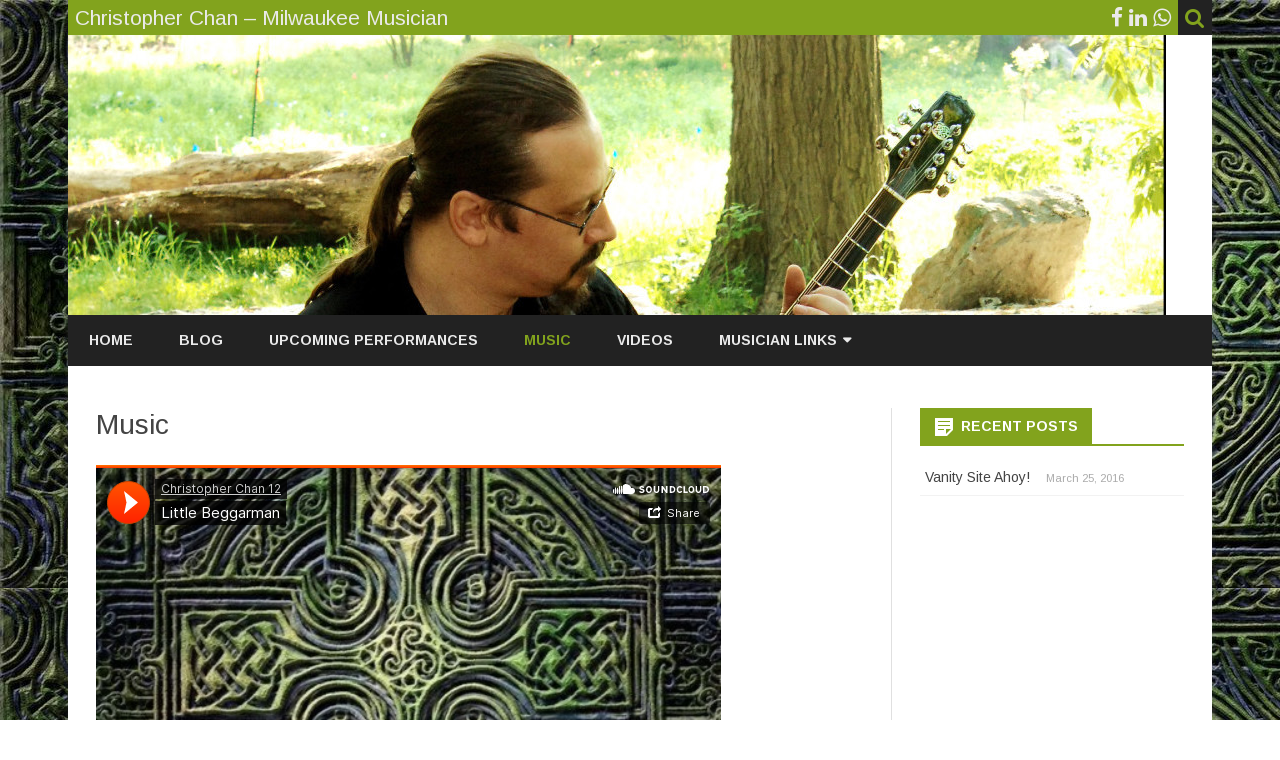

--- FILE ---
content_type: text/html; charset=UTF-8
request_url: http://www.chansmusic.com/music/
body_size: 8028
content:
<!DOCTYPE html>
<html lang="en-US">
<head>
<meta charset="UTF-8" />
<meta name="viewport" content="width=device-width" />
<link rel="profile" href="http://gmpg.org/xfn/11" />
<link rel="pingback" href="http://www.chansmusic.com/xmlrpc.php" />
<title>Music &#8211; Christopher Chan &#8211; Milwaukee Musician</title>
<meta name='robots' content='max-image-preview:large' />
<link rel='dns-prefetch' href='//secure.gravatar.com' />
<link rel='dns-prefetch' href='//stats.wp.com' />
<link rel='dns-prefetch' href='//fonts.googleapis.com' />
<link rel='dns-prefetch' href='//v0.wordpress.com' />
<link rel='dns-prefetch' href='//i0.wp.com' />
<link href='https://fonts.gstatic.com' crossorigin rel='preconnect' />
<link rel="alternate" type="application/rss+xml" title="Christopher Chan - Milwaukee Musician &raquo; Feed" href="http://www.chansmusic.com/feed/" />
<link rel="alternate" type="application/rss+xml" title="Christopher Chan - Milwaukee Musician &raquo; Comments Feed" href="http://www.chansmusic.com/comments/feed/" />
<script type="text/javascript">
window._wpemojiSettings = {"baseUrl":"https:\/\/s.w.org\/images\/core\/emoji\/14.0.0\/72x72\/","ext":".png","svgUrl":"https:\/\/s.w.org\/images\/core\/emoji\/14.0.0\/svg\/","svgExt":".svg","source":{"concatemoji":"http:\/\/www.chansmusic.com\/wp-includes\/js\/wp-emoji-release.min.js?ver=6.2.8"}};
/*! This file is auto-generated */
!function(e,a,t){var n,r,o,i=a.createElement("canvas"),p=i.getContext&&i.getContext("2d");function s(e,t){p.clearRect(0,0,i.width,i.height),p.fillText(e,0,0);e=i.toDataURL();return p.clearRect(0,0,i.width,i.height),p.fillText(t,0,0),e===i.toDataURL()}function c(e){var t=a.createElement("script");t.src=e,t.defer=t.type="text/javascript",a.getElementsByTagName("head")[0].appendChild(t)}for(o=Array("flag","emoji"),t.supports={everything:!0,everythingExceptFlag:!0},r=0;r<o.length;r++)t.supports[o[r]]=function(e){if(p&&p.fillText)switch(p.textBaseline="top",p.font="600 32px Arial",e){case"flag":return s("\ud83c\udff3\ufe0f\u200d\u26a7\ufe0f","\ud83c\udff3\ufe0f\u200b\u26a7\ufe0f")?!1:!s("\ud83c\uddfa\ud83c\uddf3","\ud83c\uddfa\u200b\ud83c\uddf3")&&!s("\ud83c\udff4\udb40\udc67\udb40\udc62\udb40\udc65\udb40\udc6e\udb40\udc67\udb40\udc7f","\ud83c\udff4\u200b\udb40\udc67\u200b\udb40\udc62\u200b\udb40\udc65\u200b\udb40\udc6e\u200b\udb40\udc67\u200b\udb40\udc7f");case"emoji":return!s("\ud83e\udef1\ud83c\udffb\u200d\ud83e\udef2\ud83c\udfff","\ud83e\udef1\ud83c\udffb\u200b\ud83e\udef2\ud83c\udfff")}return!1}(o[r]),t.supports.everything=t.supports.everything&&t.supports[o[r]],"flag"!==o[r]&&(t.supports.everythingExceptFlag=t.supports.everythingExceptFlag&&t.supports[o[r]]);t.supports.everythingExceptFlag=t.supports.everythingExceptFlag&&!t.supports.flag,t.DOMReady=!1,t.readyCallback=function(){t.DOMReady=!0},t.supports.everything||(n=function(){t.readyCallback()},a.addEventListener?(a.addEventListener("DOMContentLoaded",n,!1),e.addEventListener("load",n,!1)):(e.attachEvent("onload",n),a.attachEvent("onreadystatechange",function(){"complete"===a.readyState&&t.readyCallback()})),(e=t.source||{}).concatemoji?c(e.concatemoji):e.wpemoji&&e.twemoji&&(c(e.twemoji),c(e.wpemoji)))}(window,document,window._wpemojiSettings);
</script>
<style type="text/css">
img.wp-smiley,
img.emoji {
	display: inline !important;
	border: none !important;
	box-shadow: none !important;
	height: 1em !important;
	width: 1em !important;
	margin: 0 0.07em !important;
	vertical-align: -0.1em !important;
	background: none !important;
	padding: 0 !important;
}
</style>
	<link rel='stylesheet' id='wp-block-library-css' href='http://www.chansmusic.com/wp-includes/css/dist/block-library/style.min.css?ver=6.2.8' type='text/css' media='all' />
<style id='wp-block-library-inline-css' type='text/css'>
.has-text-align-justify{text-align:justify;}
</style>
<style id='wp-block-library-theme-inline-css' type='text/css'>
.wp-block-audio figcaption{color:#555;font-size:13px;text-align:center}.is-dark-theme .wp-block-audio figcaption{color:hsla(0,0%,100%,.65)}.wp-block-audio{margin:0 0 1em}.wp-block-code{border:1px solid #ccc;border-radius:4px;font-family:Menlo,Consolas,monaco,monospace;padding:.8em 1em}.wp-block-embed figcaption{color:#555;font-size:13px;text-align:center}.is-dark-theme .wp-block-embed figcaption{color:hsla(0,0%,100%,.65)}.wp-block-embed{margin:0 0 1em}.blocks-gallery-caption{color:#555;font-size:13px;text-align:center}.is-dark-theme .blocks-gallery-caption{color:hsla(0,0%,100%,.65)}.wp-block-image figcaption{color:#555;font-size:13px;text-align:center}.is-dark-theme .wp-block-image figcaption{color:hsla(0,0%,100%,.65)}.wp-block-image{margin:0 0 1em}.wp-block-pullquote{border-bottom:4px solid;border-top:4px solid;color:currentColor;margin-bottom:1.75em}.wp-block-pullquote cite,.wp-block-pullquote footer,.wp-block-pullquote__citation{color:currentColor;font-size:.8125em;font-style:normal;text-transform:uppercase}.wp-block-quote{border-left:.25em solid;margin:0 0 1.75em;padding-left:1em}.wp-block-quote cite,.wp-block-quote footer{color:currentColor;font-size:.8125em;font-style:normal;position:relative}.wp-block-quote.has-text-align-right{border-left:none;border-right:.25em solid;padding-left:0;padding-right:1em}.wp-block-quote.has-text-align-center{border:none;padding-left:0}.wp-block-quote.is-large,.wp-block-quote.is-style-large,.wp-block-quote.is-style-plain{border:none}.wp-block-search .wp-block-search__label{font-weight:700}.wp-block-search__button{border:1px solid #ccc;padding:.375em .625em}:where(.wp-block-group.has-background){padding:1.25em 2.375em}.wp-block-separator.has-css-opacity{opacity:.4}.wp-block-separator{border:none;border-bottom:2px solid;margin-left:auto;margin-right:auto}.wp-block-separator.has-alpha-channel-opacity{opacity:1}.wp-block-separator:not(.is-style-wide):not(.is-style-dots){width:100px}.wp-block-separator.has-background:not(.is-style-dots){border-bottom:none;height:1px}.wp-block-separator.has-background:not(.is-style-wide):not(.is-style-dots){height:2px}.wp-block-table{margin:0 0 1em}.wp-block-table td,.wp-block-table th{word-break:normal}.wp-block-table figcaption{color:#555;font-size:13px;text-align:center}.is-dark-theme .wp-block-table figcaption{color:hsla(0,0%,100%,.65)}.wp-block-video figcaption{color:#555;font-size:13px;text-align:center}.is-dark-theme .wp-block-video figcaption{color:hsla(0,0%,100%,.65)}.wp-block-video{margin:0 0 1em}.wp-block-template-part.has-background{margin-bottom:0;margin-top:0;padding:1.25em 2.375em}
</style>
<link rel='stylesheet' id='jetpack-videopress-video-block-view-css' href='http://www.chansmusic.com/wp-content/plugins/jetpack/jetpack_vendor/automattic/jetpack-videopress/build/block-editor/blocks/video/view.css?minify=false&#038;ver=317afd605f368082816f' type='text/css' media='all' />
<link rel='stylesheet' id='mediaelement-css' href='http://www.chansmusic.com/wp-includes/js/mediaelement/mediaelementplayer-legacy.min.css?ver=4.2.17' type='text/css' media='all' />
<link rel='stylesheet' id='wp-mediaelement-css' href='http://www.chansmusic.com/wp-includes/js/mediaelement/wp-mediaelement.min.css?ver=6.2.8' type='text/css' media='all' />
<link rel='stylesheet' id='classic-theme-styles-css' href='http://www.chansmusic.com/wp-includes/css/classic-themes.min.css?ver=6.2.8' type='text/css' media='all' />
<style id='global-styles-inline-css' type='text/css'>
body{--wp--preset--color--black: #000000;--wp--preset--color--cyan-bluish-gray: #abb8c3;--wp--preset--color--white: #fff;--wp--preset--color--pale-pink: #f78da7;--wp--preset--color--vivid-red: #cf2e2e;--wp--preset--color--luminous-vivid-orange: #ff6900;--wp--preset--color--luminous-vivid-amber: #fcb900;--wp--preset--color--light-green-cyan: #7bdcb5;--wp--preset--color--vivid-green-cyan: #00d084;--wp--preset--color--pale-cyan-blue: #8ed1fc;--wp--preset--color--vivid-cyan-blue: #0693e3;--wp--preset--color--vivid-purple: #9b51e0;--wp--preset--color--theme-color: #00BCD5;--wp--preset--color--dark-gray: #333;--wp--preset--color--medium-gray: #999;--wp--preset--color--light-gray: #f2f2f2;--wp--preset--gradient--vivid-cyan-blue-to-vivid-purple: linear-gradient(135deg,rgba(6,147,227,1) 0%,rgb(155,81,224) 100%);--wp--preset--gradient--light-green-cyan-to-vivid-green-cyan: linear-gradient(135deg,rgb(122,220,180) 0%,rgb(0,208,130) 100%);--wp--preset--gradient--luminous-vivid-amber-to-luminous-vivid-orange: linear-gradient(135deg,rgba(252,185,0,1) 0%,rgba(255,105,0,1) 100%);--wp--preset--gradient--luminous-vivid-orange-to-vivid-red: linear-gradient(135deg,rgba(255,105,0,1) 0%,rgb(207,46,46) 100%);--wp--preset--gradient--very-light-gray-to-cyan-bluish-gray: linear-gradient(135deg,rgb(238,238,238) 0%,rgb(169,184,195) 100%);--wp--preset--gradient--cool-to-warm-spectrum: linear-gradient(135deg,rgb(74,234,220) 0%,rgb(151,120,209) 20%,rgb(207,42,186) 40%,rgb(238,44,130) 60%,rgb(251,105,98) 80%,rgb(254,248,76) 100%);--wp--preset--gradient--blush-light-purple: linear-gradient(135deg,rgb(255,206,236) 0%,rgb(152,150,240) 100%);--wp--preset--gradient--blush-bordeaux: linear-gradient(135deg,rgb(254,205,165) 0%,rgb(254,45,45) 50%,rgb(107,0,62) 100%);--wp--preset--gradient--luminous-dusk: linear-gradient(135deg,rgb(255,203,112) 0%,rgb(199,81,192) 50%,rgb(65,88,208) 100%);--wp--preset--gradient--pale-ocean: linear-gradient(135deg,rgb(255,245,203) 0%,rgb(182,227,212) 50%,rgb(51,167,181) 100%);--wp--preset--gradient--electric-grass: linear-gradient(135deg,rgb(202,248,128) 0%,rgb(113,206,126) 100%);--wp--preset--gradient--midnight: linear-gradient(135deg,rgb(2,3,129) 0%,rgb(40,116,252) 100%);--wp--preset--duotone--dark-grayscale: url('#wp-duotone-dark-grayscale');--wp--preset--duotone--grayscale: url('#wp-duotone-grayscale');--wp--preset--duotone--purple-yellow: url('#wp-duotone-purple-yellow');--wp--preset--duotone--blue-red: url('#wp-duotone-blue-red');--wp--preset--duotone--midnight: url('#wp-duotone-midnight');--wp--preset--duotone--magenta-yellow: url('#wp-duotone-magenta-yellow');--wp--preset--duotone--purple-green: url('#wp-duotone-purple-green');--wp--preset--duotone--blue-orange: url('#wp-duotone-blue-orange');--wp--preset--font-size--small: 12px;--wp--preset--font-size--medium: 20px;--wp--preset--font-size--large: 20px;--wp--preset--font-size--x-large: 42px;--wp--preset--font-size--normal: 16px;--wp--preset--font-size--huge: 24px;--wp--preset--spacing--20: 0.44rem;--wp--preset--spacing--30: 0.67rem;--wp--preset--spacing--40: 1rem;--wp--preset--spacing--50: 1.5rem;--wp--preset--spacing--60: 2.25rem;--wp--preset--spacing--70: 3.38rem;--wp--preset--spacing--80: 5.06rem;--wp--preset--shadow--natural: 6px 6px 9px rgba(0, 0, 0, 0.2);--wp--preset--shadow--deep: 12px 12px 50px rgba(0, 0, 0, 0.4);--wp--preset--shadow--sharp: 6px 6px 0px rgba(0, 0, 0, 0.2);--wp--preset--shadow--outlined: 6px 6px 0px -3px rgba(255, 255, 255, 1), 6px 6px rgba(0, 0, 0, 1);--wp--preset--shadow--crisp: 6px 6px 0px rgba(0, 0, 0, 1);}:where(.is-layout-flex){gap: 0.5em;}body .is-layout-flow > .alignleft{float: left;margin-inline-start: 0;margin-inline-end: 2em;}body .is-layout-flow > .alignright{float: right;margin-inline-start: 2em;margin-inline-end: 0;}body .is-layout-flow > .aligncenter{margin-left: auto !important;margin-right: auto !important;}body .is-layout-constrained > .alignleft{float: left;margin-inline-start: 0;margin-inline-end: 2em;}body .is-layout-constrained > .alignright{float: right;margin-inline-start: 2em;margin-inline-end: 0;}body .is-layout-constrained > .aligncenter{margin-left: auto !important;margin-right: auto !important;}body .is-layout-constrained > :where(:not(.alignleft):not(.alignright):not(.alignfull)){max-width: var(--wp--style--global--content-size);margin-left: auto !important;margin-right: auto !important;}body .is-layout-constrained > .alignwide{max-width: var(--wp--style--global--wide-size);}body .is-layout-flex{display: flex;}body .is-layout-flex{flex-wrap: wrap;align-items: center;}body .is-layout-flex > *{margin: 0;}:where(.wp-block-columns.is-layout-flex){gap: 2em;}.has-black-color{color: var(--wp--preset--color--black) !important;}.has-cyan-bluish-gray-color{color: var(--wp--preset--color--cyan-bluish-gray) !important;}.has-white-color{color: var(--wp--preset--color--white) !important;}.has-pale-pink-color{color: var(--wp--preset--color--pale-pink) !important;}.has-vivid-red-color{color: var(--wp--preset--color--vivid-red) !important;}.has-luminous-vivid-orange-color{color: var(--wp--preset--color--luminous-vivid-orange) !important;}.has-luminous-vivid-amber-color{color: var(--wp--preset--color--luminous-vivid-amber) !important;}.has-light-green-cyan-color{color: var(--wp--preset--color--light-green-cyan) !important;}.has-vivid-green-cyan-color{color: var(--wp--preset--color--vivid-green-cyan) !important;}.has-pale-cyan-blue-color{color: var(--wp--preset--color--pale-cyan-blue) !important;}.has-vivid-cyan-blue-color{color: var(--wp--preset--color--vivid-cyan-blue) !important;}.has-vivid-purple-color{color: var(--wp--preset--color--vivid-purple) !important;}.has-black-background-color{background-color: var(--wp--preset--color--black) !important;}.has-cyan-bluish-gray-background-color{background-color: var(--wp--preset--color--cyan-bluish-gray) !important;}.has-white-background-color{background-color: var(--wp--preset--color--white) !important;}.has-pale-pink-background-color{background-color: var(--wp--preset--color--pale-pink) !important;}.has-vivid-red-background-color{background-color: var(--wp--preset--color--vivid-red) !important;}.has-luminous-vivid-orange-background-color{background-color: var(--wp--preset--color--luminous-vivid-orange) !important;}.has-luminous-vivid-amber-background-color{background-color: var(--wp--preset--color--luminous-vivid-amber) !important;}.has-light-green-cyan-background-color{background-color: var(--wp--preset--color--light-green-cyan) !important;}.has-vivid-green-cyan-background-color{background-color: var(--wp--preset--color--vivid-green-cyan) !important;}.has-pale-cyan-blue-background-color{background-color: var(--wp--preset--color--pale-cyan-blue) !important;}.has-vivid-cyan-blue-background-color{background-color: var(--wp--preset--color--vivid-cyan-blue) !important;}.has-vivid-purple-background-color{background-color: var(--wp--preset--color--vivid-purple) !important;}.has-black-border-color{border-color: var(--wp--preset--color--black) !important;}.has-cyan-bluish-gray-border-color{border-color: var(--wp--preset--color--cyan-bluish-gray) !important;}.has-white-border-color{border-color: var(--wp--preset--color--white) !important;}.has-pale-pink-border-color{border-color: var(--wp--preset--color--pale-pink) !important;}.has-vivid-red-border-color{border-color: var(--wp--preset--color--vivid-red) !important;}.has-luminous-vivid-orange-border-color{border-color: var(--wp--preset--color--luminous-vivid-orange) !important;}.has-luminous-vivid-amber-border-color{border-color: var(--wp--preset--color--luminous-vivid-amber) !important;}.has-light-green-cyan-border-color{border-color: var(--wp--preset--color--light-green-cyan) !important;}.has-vivid-green-cyan-border-color{border-color: var(--wp--preset--color--vivid-green-cyan) !important;}.has-pale-cyan-blue-border-color{border-color: var(--wp--preset--color--pale-cyan-blue) !important;}.has-vivid-cyan-blue-border-color{border-color: var(--wp--preset--color--vivid-cyan-blue) !important;}.has-vivid-purple-border-color{border-color: var(--wp--preset--color--vivid-purple) !important;}.has-vivid-cyan-blue-to-vivid-purple-gradient-background{background: var(--wp--preset--gradient--vivid-cyan-blue-to-vivid-purple) !important;}.has-light-green-cyan-to-vivid-green-cyan-gradient-background{background: var(--wp--preset--gradient--light-green-cyan-to-vivid-green-cyan) !important;}.has-luminous-vivid-amber-to-luminous-vivid-orange-gradient-background{background: var(--wp--preset--gradient--luminous-vivid-amber-to-luminous-vivid-orange) !important;}.has-luminous-vivid-orange-to-vivid-red-gradient-background{background: var(--wp--preset--gradient--luminous-vivid-orange-to-vivid-red) !important;}.has-very-light-gray-to-cyan-bluish-gray-gradient-background{background: var(--wp--preset--gradient--very-light-gray-to-cyan-bluish-gray) !important;}.has-cool-to-warm-spectrum-gradient-background{background: var(--wp--preset--gradient--cool-to-warm-spectrum) !important;}.has-blush-light-purple-gradient-background{background: var(--wp--preset--gradient--blush-light-purple) !important;}.has-blush-bordeaux-gradient-background{background: var(--wp--preset--gradient--blush-bordeaux) !important;}.has-luminous-dusk-gradient-background{background: var(--wp--preset--gradient--luminous-dusk) !important;}.has-pale-ocean-gradient-background{background: var(--wp--preset--gradient--pale-ocean) !important;}.has-electric-grass-gradient-background{background: var(--wp--preset--gradient--electric-grass) !important;}.has-midnight-gradient-background{background: var(--wp--preset--gradient--midnight) !important;}.has-small-font-size{font-size: var(--wp--preset--font-size--small) !important;}.has-medium-font-size{font-size: var(--wp--preset--font-size--medium) !important;}.has-large-font-size{font-size: var(--wp--preset--font-size--large) !important;}.has-x-large-font-size{font-size: var(--wp--preset--font-size--x-large) !important;}
.wp-block-navigation a:where(:not(.wp-element-button)){color: inherit;}
:where(.wp-block-columns.is-layout-flex){gap: 2em;}
.wp-block-pullquote{font-size: 1.5em;line-height: 1.6;}
</style>
<link rel='stylesheet' id='ribosome-fonts-css' href='https://fonts.googleapis.com/css?family=Arimo:400italic,700italic,400,700&#038;subset=latin,latin-ext' type='text/css' media='all' />
<link rel='stylesheet' id='ribosome-style-css' href='http://www.chansmusic.com/wp-content/themes/ribosome/style.css?ver=2.5.0' type='text/css' media='all' />
<link rel='stylesheet' id='ribosome-block-style-css' href='http://www.chansmusic.com/wp-content/themes/ribosome/css/blocks.css?ver=2.5.0' type='text/css' media='all' />
<!--[if lt IE 9]>
<link rel='stylesheet' id='ribosome-ie-css' href='http://www.chansmusic.com/wp-content/themes/ribosome/css/ie.css?ver=20121010' type='text/css' media='all' />
<![endif]-->
<link rel='stylesheet' id='dashicons-css' href='http://www.chansmusic.com/wp-includes/css/dashicons.min.css?ver=6.2.8' type='text/css' media='all' />
<link rel='stylesheet' id='font-awesome-css' href='http://www.chansmusic.com/wp-content/themes/ribosome/css/font-awesome-4.7.0/css/font-awesome.min.css?ver=6.2.8' type='text/css' media='all' />
<link rel='stylesheet' id='jetpack_css-css' href='http://www.chansmusic.com/wp-content/plugins/jetpack/css/jetpack.css?ver=12.1.2' type='text/css' media='all' />
<link rel='stylesheet' id='mfgigcal_css-css' href='http://www.chansmusic.com/wp-content/plugins/mf-gig-calendar/css/mf_gig_calendar.css?ver=6.2.8' type='text/css' media='all' />
<script type='text/javascript' src='http://www.chansmusic.com/wp-includes/js/jquery/jquery.min.js?ver=3.6.4' id='jquery-core-js'></script>
<script type='text/javascript' src='http://www.chansmusic.com/wp-includes/js/jquery/jquery-migrate.min.js?ver=3.4.0' id='jquery-migrate-js'></script>
<link rel="https://api.w.org/" href="http://www.chansmusic.com/wp-json/" /><link rel="alternate" type="application/json" href="http://www.chansmusic.com/wp-json/wp/v2/pages/16" /><link rel="EditURI" type="application/rsd+xml" title="RSD" href="http://www.chansmusic.com/xmlrpc.php?rsd" />
<link rel="wlwmanifest" type="application/wlwmanifest+xml" href="http://www.chansmusic.com/wp-includes/wlwmanifest.xml" />
<meta name="generator" content="WordPress 6.2.8" />
<link rel="canonical" href="http://www.chansmusic.com/music/" />
<link rel='shortlink' href='https://wp.me/P7nCbc-g' />
<link rel="alternate" type="application/json+oembed" href="http://www.chansmusic.com/wp-json/oembed/1.0/embed?url=http%3A%2F%2Fwww.chansmusic.com%2Fmusic%2F" />
<link rel="alternate" type="text/xml+oembed" href="http://www.chansmusic.com/wp-json/oembed/1.0/embed?url=http%3A%2F%2Fwww.chansmusic.com%2Fmusic%2F&#038;format=xml" />
	<style>img#wpstats{display:none}</style>
			<style type='text/css'>
		a {color: #82A31D;}
	a:hover {color: #82A31D;}
	.social-icon-wrapper a:hover {color: #82A31D;}
	.toggle-search {color: #82A31D;}
	.prefix-widget-title {color: #82A31D;}
	.sub-title a:hover {color:#82A31D;}
	.entry-content a:visited,.comment-content a:visited {color:#82A31D;}
	button, input[type="submit"], input[type="button"], input[type="reset"] {background-color:#82A31D !important;}
	.bypostauthor cite span {background-color:#82A31D;}
	.entry-header .entry-title a:hover {color:#82A31D ;}
	.archive-header {border-left-color:#82A31D;}
	.main-navigation .current-menu-item > a,
	.main-navigation .current-menu-ancestor > a,
	.main-navigation .current_page_item > a,
	.main-navigation .current_page_ancestor > a {color: #82A31D;}
	.main-navigation li a:hover  {color: #82A31D;}

	.widget-area .widget a:hover {
		color: #82A31D !important;
	}
	footer[role="contentinfo"] a:hover {
		color: #82A31D;
	}
	.author-info a {color: #82A31D;}
	.entry-meta a:hover {
	color: #82A31D;
	}
	.format-status .entry-header header a:hover {
		color: #82A31D;
	}
	.comments-area article header a:hover {
		color: #82A31D;
	}
	a.comment-reply-link:hover,
	a.comment-edit-link:hover {
		color: #82A31D;
	}
	.currenttext, .paginacion a:hover {background-color:#82A31D;}
	.aside{border-left-color:#82A31D !important;}
	blockquote{border-left-color:#82A31D;}
	.logo-header-wrapper{background-color:#82A31D;}
	h3.cabeceras-fp {border-bottom-color:#82A31D;}
	.encabezados-front-page {background-color:#82A31D;}
	.icono-caja-destacados {color: #82A31D;}
	.enlace-caja-destacados:hover {background-color: #82A31D;}
	h2.comments-title {border-left-color:#82A31D;}
	/* Gutenberg */
	.has-theme-color-color,
	a.has-theme-color-color:hover {
		color: #82A31D;
	}
	.has-theme-color-background-color {
		background-color:#82A31D;
	}

			.top-bar {
			background-color: #82A31D;
		}
		.social-icon-wrapper a:hover {
			color:#fff;
		}
	
			.blog-info-sin-imagen {background-color: #82A31D;}
	
			.widget-title-tab{
			background-color:#82A31D;
			color:#fff;
		}
		.widget-title-tab a.rsswidget{color:#fff !important;}
		h3.widget-title { border-bottom:2px solid #82A31D;}
	
	
	
	
	
			.wrapper-excerpt-thumbnail img {
	 		border-radius:50%;
		}
	
			.entry-content {
			text-align:justify;
		}
	
		body.custom-font-enabled {font-family: "Arimo", Arial, Verdana;}

			@media screen and (min-width: 768px) {
			#primary {float:left;}
			#secondary {float:right;}
			.site-content {
				border-left: none;
				padding-left:0;
				padding-right: 24px;
				padding-right:1.714285714285714rem;
			}

		}
		@media screen and (min-width: 960px) {
			.site-content {
				border-right: 1px solid #e0e0e0;
			}
		}
	
	@media screen and (min-width: 768px) {
			.excerpt-wrapper{border-left:2px solid #82A31D;}
	
	
		.main-navigation ul.nav-menu,
		.main-navigation div.nav-menu > ul {
			background-color:#222222;
			border-top:none;
			border-bottom:none;
		}
		.main-navigation li a {
			color:#EAEAEA;
		}
		.main-navigation li ul li a {
			color:#444;
		}

		.main-navigation li ul li a {
			background-color:#222222;
			color:#eaeaea;
			border-bottom-color:#444444;
		}
		.main-navigation li ul li a:hover {
			background-color:#222222;
			color:#82A31D;
		}

	
		}
	</style>

<style type="text/css" id="custom-background-css">
body.custom-background { background-image: url("http://www.chansmusic.com/wp-content/uploads/2016/03/tile-image.jpg"); background-position: left top; background-size: auto; background-repeat: repeat; background-attachment: scroll; }
</style>
	
<!-- Jetpack Open Graph Tags -->
<meta property="og:type" content="article" />
<meta property="og:title" content="Music" />
<meta property="og:url" content="http://www.chansmusic.com/music/" />
<meta property="og:description" content="&nbsp; &nbsp; &nbsp; &nbsp;" />
<meta property="article:published_time" content="2016-03-25T23:39:24+00:00" />
<meta property="article:modified_time" content="2020-05-31T04:15:16+00:00" />
<meta property="og:site_name" content="Christopher Chan - Milwaukee Musician" />
<meta property="og:image" content="https://s0.wp.com/i/blank.jpg" />
<meta property="og:image:alt" content="" />
<meta property="og:locale" content="en_US" />
<meta name="twitter:text:title" content="Music" />
<meta name="twitter:card" content="summary" />

<!-- End Jetpack Open Graph Tags -->
</head>

<body class="page-template-default page page-id-16 custom-background wp-embed-responsive custom-font-enabled single-author">

<div id="page" class="hfeed site">

	<header id="masthead" class="site-header" role="banner">

		<div class="top-bar">
		
		<div class="boton-menu-movil"><i class="fa fa-align-justify"></i></div>

					<div class="blog-title-wrapper">
				Christopher Chan &#8211; Milwaukee Musician			</div>
		
		<div class="toggle-search"><i class="fa fa-search"></i></div>
		<div class="social-icon-wrapper">
			
							<a href="https://facebook.com/chanimalistic" title="Facebook" target="_blank"><i class="fa fa-facebook"></i></a>
			
			
							<a href="https://www.linkedin.com/in/christopher-chan-582a0b8" title="LindedIn" target="_blank"><i class="fa fa-linkedin"></i></a>
			
			
			
			
							<a href="https://www.whatsapp.com" title="WhatsApp" target="_blank"><i class="fa fa-whatsapp"></i></a>
			
					</div><!-- .social-icon-wrapper -->
	</div><!-- .top-bar -->

	<div class="wrapper-search-top-bar">
		<div class="search-top-bar">
				<div>
		<form method="get" id="searchform-toggle" action="http://www.chansmusic.com/">
			<label for="s" class="assistive-text">Search</label>
			<input type="search" class="txt-search" name="s" id="s" />
			<input type="submit" name="submit" id="btn-search" value="Search" />
		</form>
    </div>		</div>
	</div>
			<div style="position:relative">
				
<div id="menu-movil">
	<div class="search-form-movil">
		<form method="get" id="searchform-movil" action="http://www.chansmusic.com/">
			<label for="s" class="assistive-text">Search</label>
			<input type="search" class="txt-search-movil" placeholder="Search..." name="s" id="s" />
			<input type="submit" name="submit" id="btn-search-movil" value="Search" />
		</form>
	</div><!-- search-form-movil -->
	<div class="menu-movil-enlaces">
		<div class="menu-menu-1-container"><ul id="menu-menu-1" class="nav-menu"><li id="menu-item-24" class="menu-item menu-item-type-post_type menu-item-object-page menu-item-home menu-item-24"><a href="http://www.chansmusic.com/">Home</a></li>
<li id="menu-item-33" class="menu-item menu-item-type-post_type menu-item-object-page menu-item-33"><a href="http://www.chansmusic.com/blog/">Blog</a></li>
<li id="menu-item-67" class="menu-item menu-item-type-post_type menu-item-object-page menu-item-67"><a href="http://www.chansmusic.com/performances/">Upcoming Performances</a></li>
<li id="menu-item-26" class="menu-item menu-item-type-post_type menu-item-object-page current-menu-item page_item page-item-16 current_page_item menu-item-26"><a href="http://www.chansmusic.com/music/" aria-current="page">Music</a></li>
<li id="menu-item-46" class="menu-item menu-item-type-post_type menu-item-object-page menu-item-46"><a href="http://www.chansmusic.com/videos/">Videos</a></li>
<li id="menu-item-37" class="menu-item menu-item-type-custom menu-item-object-custom menu-item-has-children menu-item-37"><a href="http://chansmusic.com">Musician Links</a>
<ul class="sub-menu">
	<li id="menu-item-27" class="menu-item menu-item-type-custom menu-item-object-custom menu-item-27"><a href="http://blackthornfolly.com/">Blackthorn Folly</a></li>
	<li id="menu-item-44" class="menu-item menu-item-type-custom menu-item-object-custom menu-item-44"><a href="http://thelostforty.com/">The Lost Forty Project</a></li>
	<li id="menu-item-38" class="menu-item menu-item-type-custom menu-item-object-custom menu-item-38"><a href="http://www.athasmusic.com/">áthas</a></li>
	<li id="menu-item-39" class="menu-item menu-item-type-custom menu-item-object-custom menu-item-39"><a href="http://www.atlanticwave.us/">Atlantic Wave</a></li>
	<li id="menu-item-40" class="menu-item menu-item-type-custom menu-item-object-custom menu-item-40"><a href="http://www.derekbyrnemusic.com/">Derek Byrne</a></li>
</ul>
</li>
</ul></div>	</div>

	<div class="social-icon-wrapper-movil">
			
							<a href="https://facebook.com/chanimalistic" title="Facebook" target="_blank"><i class="fa fa-facebook"></i></a>
			
			
							<a href="https://www.linkedin.com/in/christopher-chan-582a0b8" title="LindedIn" target="_blank"><i class="fa fa-linkedin"></i></a>
			
			
			
			
							<a href="https://www.whatsapp.com" title="WhatsApp" target="_blank"><i class="fa fa-whatsapp"></i></a>
			
					</div><!-- .social-icon-wrapper -->	
</div><!-- #menu-movil -->
			</div>
			<div class="image-header-wrapper">
			<a href="http://www.chansmusic.com/"><img src="http://www.chansmusic.com/wp-content/uploads/2016/03/cropped-cropped-head.jpg" class="header-image" width="1098" height="280" alt="Christopher Chan &#8211; Milwaukee Musician" /></a>
			</div><!-- .logo-header-wrapper or .image-header-wrapper -->

			
		<nav id="site-navigation" class="main-navigation" role="navigation">
			<a class="assistive-text" href="#content" title="Skip to content">Skip to content</a>
			<div class="menu-menu-1-container"><ul id="menu-menu-2" class="nav-menu"><li class="menu-item menu-item-type-post_type menu-item-object-page menu-item-home menu-item-24"><a href="http://www.chansmusic.com/">Home</a></li>
<li class="menu-item menu-item-type-post_type menu-item-object-page menu-item-33"><a href="http://www.chansmusic.com/blog/">Blog</a></li>
<li class="menu-item menu-item-type-post_type menu-item-object-page menu-item-67"><a href="http://www.chansmusic.com/performances/">Upcoming Performances</a></li>
<li class="menu-item menu-item-type-post_type menu-item-object-page current-menu-item page_item page-item-16 current_page_item menu-item-26"><a href="http://www.chansmusic.com/music/" aria-current="page">Music</a></li>
<li class="menu-item menu-item-type-post_type menu-item-object-page menu-item-46"><a href="http://www.chansmusic.com/videos/">Videos</a></li>
<li class="menu-item menu-item-type-custom menu-item-object-custom menu-item-has-children menu-item-37"><a href="http://chansmusic.com">Musician Links</a>
<ul class="sub-menu">
	<li class="menu-item menu-item-type-custom menu-item-object-custom menu-item-27"><a href="http://blackthornfolly.com/">Blackthorn Folly</a></li>
	<li class="menu-item menu-item-type-custom menu-item-object-custom menu-item-44"><a href="http://thelostforty.com/">The Lost Forty Project</a></li>
	<li class="menu-item menu-item-type-custom menu-item-object-custom menu-item-38"><a href="http://www.athasmusic.com/">áthas</a></li>
	<li class="menu-item menu-item-type-custom menu-item-object-custom menu-item-39"><a href="http://www.atlanticwave.us/">Atlantic Wave</a></li>
	<li class="menu-item menu-item-type-custom menu-item-object-custom menu-item-40"><a href="http://www.derekbyrnemusic.com/">Derek Byrne</a></li>
</ul>
</li>
</ul></div>		</nav><!-- #site-navigation -->

	</header><!-- #masthead -->

	<div id="main" class="wrapper">

	<div id="primary" class="site-content">
		<div id="content" role="main">

							
	<article id="post-16" class="post-16 page type-page status-publish hentry">
		<header class="entry-header">
												<h1 class="entry-title">Music</h1>
		</header>

		<div class="entry-content">
			<p><iframe width="625" height="400" scrolling="no" frameborder="no" src="https://w.soundcloud.com/player/?visual=true&#038;url=https%3A%2F%2Fapi.soundcloud.com%2Ftracks%2F255081492&#038;show_artwork=true&#038;maxwidth=625&#038;maxheight=938&#038;dnt=1"></iframe></p>
<p>&nbsp;</p>
<p><iframe loading="lazy" width="625" height="400" scrolling="no" frameborder="no" src="https://w.soundcloud.com/player/?visual=true&#038;url=https%3A%2F%2Fapi.soundcloud.com%2Ftracks%2F255083996&#038;show_artwork=true&#038;maxwidth=625&#038;maxheight=938&#038;dnt=1"></iframe></p>
<p>&nbsp;</p>
<p><iframe loading="lazy" width="625" height="400" scrolling="no" frameborder="no" src="https://w.soundcloud.com/player/?visual=true&#038;url=https%3A%2F%2Fapi.soundcloud.com%2Ftracks%2F255083141&#038;show_artwork=true&#038;maxwidth=625&#038;maxheight=938&#038;dnt=1"></iframe></p>
<p>&nbsp;</p>
<p>&nbsp;</p>
		</div><!-- .entry-content -->
		<footer class="entry-meta">
					</footer><!-- .entry-meta -->
	</article><!-- #post -->
				
<div id="comments" class="comments-area">

	
	
	<div class="wrapper-form-comments">
		</div>

</div><!-- #comments .comments-area -->
			
		</div><!-- #content -->
	</div><!-- #primary -->


			<div id="secondary" class="widget-area" role="complementary">
			
		<aside id="recent-posts-4" class="widget widget_recent_entries">
		<h3 class="widget-title"><span class="widget-title-tab">Recent Posts</span></h3>
		<ul>
											<li>
					<a href="http://www.chansmusic.com/2016/03/25/vanity-site-ahoy/">Vanity Site Ahoy!</a>
											<span class="post-date">March 25, 2016</span>
									</li>
					</ul>

		</aside>		</div><!-- #secondary -->
		</div><!-- #main .wrapper -->
	<footer id="colophon" role="contentinfo">
		<div class="site-info">
			<div class="credits credits-left">
			Copyright 2016 @ Christopher Chan			</div>

			<div class="credits credits-center">
						</div>

			<div class="credits credits-right">
			<a href="https://galussothemes.com/wordpress-themes/ribosome">Ribosome</a> by GalussoThemes.com<br />
			Powered by<a href="https://wordpress.org/" title="Semantic Personal Publishing Platform"> WordPress</a>
			</div>
		</div><!-- .site-info -->
	</footer><!-- #colophon -->
</div><!-- #page -->

	<div class="ir-arriba"><i class="fa fa-arrow-up"></i></div>
	<script type='text/javascript' src='http://www.chansmusic.com/wp-content/plugins/jetpack/_inc/build/photon/photon.min.js?ver=20191001' id='jetpack-photon-js'></script>
<script type='text/javascript' src='http://www.chansmusic.com/wp-content/themes/ribosome/js/navigation.js?ver=20140711' id='ribosome-navigation-js'></script>
<script type='text/javascript' src='http://www.chansmusic.com/wp-content/themes/ribosome/js/ribosome-scripts-functions.js?ver=2.5.0' id='ribosome-scripts-functions-js'></script>
<script defer type='text/javascript' src='https://stats.wp.com/e-202603.js' id='jetpack-stats-js'></script>
<script type='text/javascript' id='jetpack-stats-js-after'>
_stq = window._stq || [];
_stq.push([ "view", {v:'ext',blog:'109062662',post:'16',tz:'0',srv:'www.chansmusic.com',j:'1:12.1.2'} ]);
_stq.push([ "clickTrackerInit", "109062662", "16" ]);
</script>

</body>
</html>
